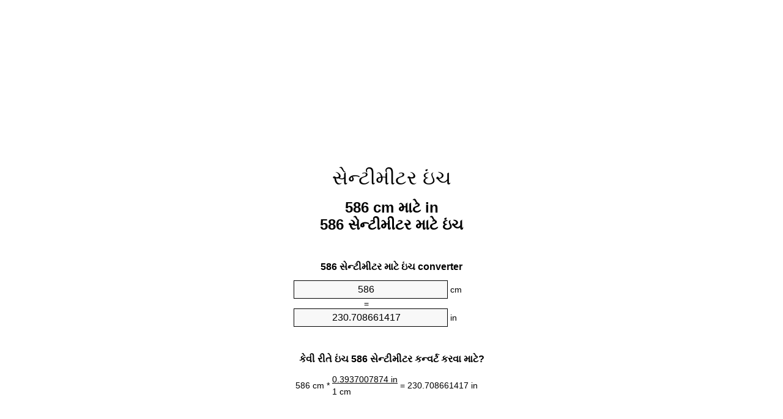

--- FILE ---
content_type: text/html
request_url: https://cm-to-inches.appspot.com/8/gu/586-centimeter-to-inch.html
body_size: 6320
content:
<!DOCTYPE html><html dir="ltr" lang="gu"><head><meta charset="utf-8"><title>586 Cm માટે In એકમ પરિવર્તક | 586 સેન્ટીમીટર માટે ઇંચ એકમ પરિવર્તક</title> <meta name="description" content="586 cm માટે in (586 સેન્ટીમીટર માટે ઇંચ) એકમ પરિવર્તક. કન્વર્ટ 586 સેન્ટીમીટર માટે ઇંચ સૂત્ર સાથે, સામાન્ય લંબાઈ રૂપાંતર, રૂપાંતર કોષ્ટકો અને વધુ."> <meta name="keywords" content="586 cm માટે in, 586 સેન્ટીમીટર માટે ઇંચ, 586 cm માટે ઇંચ"><meta name="viewport" content="width=device-width, initial-scale=1, maximum-scale=1, user-scalable=0"><link rel="icon" type="image/x-icon" href="https://cm-to-inches.appspot.com/favicon.ico"><link rel="shortcut icon" type="image/x-icon" href="https://cm-to-inches.appspot.com/favicon.ico"><link rel="icon" type="image/gif" href="https://cm-to-inches.appspot.com/favicon.gif"><link rel="icon" type="image/png" href="https://cm-to-inches.appspot.com/favicon.png"><link rel="apple-touch-icon" href="https://cm-to-inches.appspot.com/apple-touch-icon.png"><link rel="apple-touch-icon" href="https://cm-to-inches.appspot.com/apple-touch-icon-57x57.png" sizes="57x57"><link rel="apple-touch-icon" href="https://cm-to-inches.appspot.com/apple-touch-icon-60x60.png" sizes="60x60"><link rel="apple-touch-icon" href="https://cm-to-inches.appspot.com/apple-touch-icon-72x72.png" sizes="72x72"><link rel="apple-touch-icon" href="https://cm-to-inches.appspot.com/apple-touch-icon-76x76.png" sizes="76x76"><link rel="apple-touch-icon" href="https://cm-to-inches.appspot.com/apple-touch-icon-114x114.png" sizes="114x114"><link rel="apple-touch-icon" href="https://cm-to-inches.appspot.com/apple-touch-icon-120x120.png" sizes="120x120"><link rel="apple-touch-icon" href="https://cm-to-inches.appspot.com/apple-touch-icon-128x128.png" sizes="128x128"><link rel="apple-touch-icon" href="https://cm-to-inches.appspot.com/apple-touch-icon-144x144.png" sizes="144x144"><link rel="apple-touch-icon" href="https://cm-to-inches.appspot.com/apple-touch-icon-152x152.png" sizes="152x152"><link rel="apple-touch-icon" href="https://cm-to-inches.appspot.com/apple-touch-icon-180x180.png" sizes="180x180"><link rel="apple-touch-icon" href="https://cm-to-inches.appspot.com/apple-touch-icon-precomposed.png"><link rel="icon" type="image/png" href="https://cm-to-inches.appspot.com/favicon-16x16.png" sizes="16x16"><link rel="icon" type="image/png" href="https://cm-to-inches.appspot.com/favicon-32x32.png" sizes="32x32"><link rel="icon" type="image/png" href="https://cm-to-inches.appspot.com/favicon-96x96.png" sizes="96x96"><link rel="icon" type="image/png" href="https://cm-to-inches.appspot.com/favicon-160x160.png" sizes="160x160"><link rel="icon" type="image/png" href="https://cm-to-inches.appspot.com/favicon-192x192.png" sizes="192x192"><link rel="icon" type="image/png" href="https://cm-to-inches.appspot.com/favicon-196x196.png" sizes="196x196"><link rel="alternate" href="https://cm-to-inches.appspot.com/586-cm-to-inches.html" hreflang="en"><link rel="alternate" href="https://cm-to-inches.appspot.com/0/bg/586-santimetur-v-inch.html" hreflang="bg"><link rel="alternate" href="https://cm-to-inches.appspot.com/0/cs/586-centimetr-na-palec.html" hreflang="cs"><link rel="alternate" href="https://cm-to-inches.appspot.com/0/da/586-centimeter-til-tomme.html" hreflang="da"><link rel="alternate" href="https://cm-to-inches.appspot.com/0/de/586-zentimeter-in-zoll.html" hreflang="de"><link rel="alternate" href="https://cm-to-inches.appspot.com/1/el/586-ekatostometro-se-intsa.html" hreflang="el"><link rel="alternate" href="https://cm-to-inches.appspot.com/1/es/586-centimetro-en-pulgada.html" hreflang="es"><link rel="alternate" href="https://cm-to-inches.appspot.com/1/et/586-sentimeeter-et-toll.html" hreflang="et"><link rel="alternate" href="https://cm-to-inches.appspot.com/1/fi/586-senttimetri-tuuma.html" hreflang="fi"><link rel="alternate" href="https://cm-to-inches.appspot.com/2/fr/586-centimetre-en-pouce.html" hreflang="fr"><link rel="alternate" href="https://cm-to-inches.appspot.com/2/hr/586-centimetar-u-palac.html" hreflang="hr"><link rel="alternate" href="https://cm-to-inches.appspot.com/2/hu/586-centimeter-huevelyk.html" hreflang="hu"><link rel="alternate" href="https://cm-to-inches.appspot.com/2/it/586-centimetro-in-pollice.html" hreflang="it"><link rel="alternate" href="https://cm-to-inches.appspot.com/3/lt/586-centimetras-iki-colis.html" hreflang="lt"><link rel="alternate" href="https://cm-to-inches.appspot.com/3/mt/586-centimetru-fil-pulzier.html" hreflang="mt"><link rel="alternate" href="https://cm-to-inches.appspot.com/3/nl/586-centimeter-naar-inch.html" hreflang="nl"><link rel="alternate" href="https://cm-to-inches.appspot.com/3/pl/586-centymetr-na-cal.html" hreflang="pl"><link rel="alternate" href="https://cm-to-inches.appspot.com/4/pt/586-centimetro-em-polegada.html" hreflang="pt"><link rel="alternate" href="https://cm-to-inches.appspot.com/4/ro/586-centimetru-in-tol.html" hreflang="ro"><link rel="alternate" href="https://cm-to-inches.appspot.com/4/sk/586-centimeter-na-palec.html" hreflang="sk"><link rel="alternate" href="https://cm-to-inches.appspot.com/4/sv/586-centimeter-till-inch.html" hreflang="sv"><link rel="alternate" href="https://cm-to-inches.appspot.com/5/af/586-sentimeter-in-duim.html" hreflang="af"><link rel="alternate" href="https://cm-to-inches.appspot.com/5/ar/586-centimeter-to-inch.html" hreflang="ar"><link rel="alternate" href="https://cm-to-inches.appspot.com/5/az/586-santimetr-dueym.html" hreflang="az"><link rel="alternate" href="https://cm-to-inches.appspot.com/5/bn/586-centimeter-to-inch.html" hreflang="bn"><link rel="alternate" href="https://cm-to-inches.appspot.com/6/ca/586-centimetre-a-polzada.html" hreflang="ca"><link rel="alternate" href="https://cm-to-inches.appspot.com/6/hi/586-centimeter-to-inch.html" hreflang="hi"><link rel="alternate" href="https://cm-to-inches.appspot.com/6/id/586-sentimeter-ke-inci.html" hreflang="id"><link rel="alternate" href="https://cm-to-inches.appspot.com/6/ja/586-centimeter-to-inch.html" hreflang="ja"><link rel="alternate" href="https://cm-to-inches.appspot.com/7/ko/586-centimeter-to-inch.html" hreflang="ko"><link rel="alternate" href="https://cm-to-inches.appspot.com/7/no/586-centimeter-til-tomme.html" hreflang="no"><link rel="alternate" href="https://cm-to-inches.appspot.com/7/ru/586-santimetr-v-dyuym.html" hreflang="ru"><link rel="alternate" href="https://cm-to-inches.appspot.com/7/sl/586-centimeter-v-palec.html" hreflang="sl"><link rel="alternate" href="https://cm-to-inches.appspot.com/8/sq/586-centimetri-ne-inc.html" hreflang="sq"><link rel="alternate" href="https://cm-to-inches.appspot.com/8/th/586-centimeter-to-inch.html" hreflang="th"><link rel="alternate" href="https://cm-to-inches.appspot.com/8/gu/586-centimeter-to-inch.html" hreflang="gu"><link rel="alternate" href="https://cm-to-inches.appspot.com/8/tr/586-santimetre-inc.html" hreflang="tr"><link rel="alternate" href="https://cm-to-inches.appspot.com/9/uk/586-santymetr-v-dyuym.html" hreflang="uk"><link rel="alternate" href="https://cm-to-inches.appspot.com/9/vi/586-xentimet-sang-inch.html" hreflang="vi"><link rel="alternate" href="https://cm-to-inches.appspot.com/9/zhs/586-centimeter-to-inch.html" hreflang="zh-Hans"><link rel="alternate" href="https://cm-to-inches.appspot.com/9/zht/586-centimeter-to-inch.html" hreflang="zh-Hant"><link rel="alternate" href="https://cm-to-inches.appspot.com/10/engb/586-centimetres-to-inches.html" hreflang="en-GB"><link rel="canonical" href="https://cm-to-inches.appspot.com/8/gu/586-centimeter-to-inch.html">  <meta name="robots" content="index,follow"> <style type="text/css">*{font-family:arial,sans-serif;-webkit-appearance:none;-webkit-touch-callout:none;font-size:14px}body{margin:0;padding:0}.wrapper{width:320px;overflow:hidden;margin:0 auto;background-color:#fff}.ad_1{position:absolute;top:5px;left:calc(50% - 480px);padding:0;margin:0;width:300px;height:600px;overflow:hidden}.ad_2{padding:0;margin:0;width:320px;height:100px;overflow:hidden}.ad_3{padding:0;margin:0;width:320px;height:250px;overflow:hidden}.ad_4{padding:0;margin:0;width:320px;height:250px;display:none;overflow:hidden}.adsense_1{width:300px;height:600px;display:inline-block}.adsense_2{width:320px;height:100px;display:inline-block}.adsense_3{width:300px;height:250px;display:inline-block}.adsense_4{width:300px;height:250px;display:none}.header{overflow:hidden;text-align:center;padding-top:20px}.header a,.header a:active,.header a:hover{font-size:32px;color:#000;text-align:center;text-decoration:none}h1,h2{width:100%;text-align:center;font-weight:bold}h1,h1 span{font-size:24px}h2{font-size:16px;padding-top:30px}img{padding-left:5px;width:310px;height:705px}.text{padding:0 5px 5px 5px}.text a,.text a:hover,.text a:active{color:#005dab}.link_list,.footer ol{list-style:none;padding:0}.link_list li,.footer ol li{width:310px;padding:5px}.link_list li h3{padding:0;margin:0}.link_list li a,.link_list li a:hover,.link_list li a:active,.footer ol li a,.footer ol li a:hover,.footer ol li a:active,.footer ol li span{display:block;padding:5px 0 5px 0;color:#000;text-decoration:none}.link_list li a:hover,.footer ol li a:hover{text-decoration:underline}.link_list li a:after{content:"〉";float:right}input{width:240px;text-align:center;background-color:#f8f8f8;border:1px solid #000;padding:5px;font-size:16px}.center{padding-left:115px}.underline{text-decoration:underline;width:70px}.center1{text-align:center}.left{text-align:left}.right{text-align:right}.common,.common th,.common td{border:1px solid #000;border-collapse:collapse;padding:5px;width:300px}.common th{background-color:#cecece}.common td{width:50%;font-size:12px}.conversion{margin-bottom:20px}.b1{background-color:#f8f8f8}.footer{overflow:hidden;background-color:#dcdcdc;margin-top:30px}.footer ol li,.footer ol li a,.footer ol li span{text-align:center;color:#666}@media(min-width:759px) and (max-width:1014px){.ad_1{width:160px;left:calc(50% - 340px)}.adsense_1{width:160px}}@media(max-width:758px){.ad_1,.adsense_1{display:none}.ad_4,.adsense_4{display:inline-block}}</style><script type="text/javascript">function roundNumber(a,b){return Math.round(Math.round(a*Math.pow(10,b+1))/Math.pow(10,1))/Math.pow(10,b)}function convert(e,a,d,f){var c=document.getElementById(e).value;var b="";if(c!=""){if(!isNaN(c)){b=roundNumber(c*d,f)}}if(document.getElementById(a).hasAttribute("value")){document.getElementById(a).value=b}else{document.getElementById(a).textContent=b}};</script><script type="application/ld+json">
        {
            "@context": "http://schema.org",
            "@type": "WebSite",
            "name": "સેન્ટીમીટર ઇંચ",
            "url": "https://cm-to-inches.appspot.com/8/gu/"
        }
    </script><script type="application/ld+json">
        {
            "@context": "http://schema.org",
            "@type": "BreadcrumbList",
            "itemListElement":
            [
                {
                    "@type": "ListItem",
                    "position": 1,
                    "item":
                    {
                        "@id": "https://cm-to-inches.appspot.com/8/gu/586-centimeter-to-inch.html",
                        "name": "586 સેન્ટીમીટર"
                    }
                }
            ]
        }
    </script> </head><body><div class="wrapper"><div class="ad_2"><script async src="//pagead2.googlesyndication.com/pagead/js/adsbygoogle.js"></script><ins class="adsbygoogle adsense_2" data-ad-client="ca-pub-5743809677409270" data-ad-slot="4540749941" data-ad-format="auto"></ins><script>(adsbygoogle=window.adsbygoogle||[]).push({});</script></div><div class="header"><header><a title="સેન્ટીમીટર ઇંચ પરિવર્તક માટે ઇંચ" href="https://cm-to-inches.appspot.com/8/gu/">સેન્ટીમીટર ઇંચ</a></header></div><div><h1>586 cm માટે in<br>586 સેન્ટીમીટર માટે ઇંચ</h1></div><div><div><h2>586 સેન્ટીમીટર માટે ઇંચ converter</h2></div><div><form><div><input id="from" type="number" min="0" max="1000000000000" step="any" placeholder="1" onkeyup="convert('from', 'to', 0.393700787402, 10);" onchange="convert('from', 'to', 0.393700787402, 10);" value="586">&nbsp;<span class="unit">cm</span></div><div class="center">=</div><div><input id="to" type="number" min="0" max="1000000000000" step="any" placeholder="1" onkeyup="convert('to', 'from', 2.54, 10);" onchange="convert('to', 'from', 2.54, 10);" value="230.708661417">&nbsp;<span class="unit">in</span></div></form></div></div><div><div><h2>કેવી રીતે ઇંચ 586 સેન્ટીમીટર કન્વર્ટ કરવા માટે?</h2></div><div><table><tr><td class="right" rowspan="2">586&nbsp;cm *</td><td class="underline">0.3937007874&nbsp;in</td><td class="left" rowspan="2">=&nbsp;230.708661417&nbsp;in</td></tr><tr><td>1 cm</td></tr></table></div></div><div class="ad_3"><script async src="//pagead2.googlesyndication.com/pagead/js/adsbygoogle.js"></script><ins class="adsbygoogle adsense_3" data-ad-client="ca-pub-5743809677409270" data-ad-slot="6017483143" data-ad-format="auto"></ins><script>(adsbygoogle=window.adsbygoogle||[]).push({});</script></div><div><div><h2>કન્વર્ટ 586 cm સામાન્ય લંબાઈ માટે</h2></div><div><table class="common"><tr><th>એકમ</th><th>લંબાઈ એકમ</th></tr><tr class="b1"><td>નેનોમીટર</td><td>5860000000.0 nm</td></tr><tr><td>માઇક્રોમીટર જોડાઈ</td><td>5860000.0 µm</td></tr><tr class="b1"><td>મિલિમીટર</td><td>5860.0 mm</td></tr><tr><td>સેન્ટીમીટર</td><td>586.0 cm</td></tr><tr class="b1"><td>ઇંચ</td><td>230.708661417 in</td></tr><tr><td>પગ</td><td>19.2257217848 ft</td></tr><tr class="b1"><td>યાર્ડ</td><td>6.4085739283 yd</td></tr><tr><td>મીટર</td><td>5.86 m</td></tr><tr class="b1"><td>કિલોમીટર</td><td>0.00586 km</td></tr><tr><td>માઇલ</td><td>0.0036412352 mi</td></tr><tr class="b1"><td>દરિયાઈ માઇલ</td><td>0.0031641469 nmi</td></tr></table></div></div><div class="ad_4"><script async src="//pagead2.googlesyndication.com/pagead/js/adsbygoogle.js"></script><ins class="adsbygoogle adsense_4" data-ad-client="ca-pub-5743809677409270" data-ad-slot="7494216347" data-ad-format="auto"></ins><script>(adsbygoogle=window.adsbygoogle||[]).push({});</script></div><div><div><h2>586 સેન્ટીમીટર રૂપાંતર કોષ્ટક</h2></div><div><img alt="586 સેન્ટીમીટર રૂપાંતર કોષ્ટક" src="https://cm-to-inches.appspot.com/image/586.png"></div></div><div><div><h2>વધુ સેન્ટીમીટર માટે ઇંચ ગણતરીઓ</h2></div><div><ol class="link_list"><li class="b1"><a title="576 cm માટે in | 576 સેન્ટીમીટર માટે ઇંચ" href="https://cm-to-inches.appspot.com/8/gu/576-centimeter-to-inch.html">576 સેન્ટીમીટર માટે ઇંચ</a></li><li><a title="577 cm માટે in | 577 સેન્ટીમીટર માટે ઇંચ" href="https://cm-to-inches.appspot.com/8/gu/577-centimeter-to-inch.html">577 સેન્ટીમીટર માટે in</a></li><li class="b1"><a title="578 cm માટે in | 578 સેન્ટીમીટર માટે ઇંચ" href="https://cm-to-inches.appspot.com/8/gu/578-centimeter-to-inch.html">578 cm માટે in</a></li><li><a title="579 cm માટે in | 579 સેન્ટીમીટર માટે ઇંચ" href="https://cm-to-inches.appspot.com/8/gu/579-centimeter-to-inch.html">579 સેન્ટીમીટર માટે ઇંચ</a></li><li class="b1"><a title="580 cm માટે in | 580 સેન્ટીમીટર માટે ઇંચ" href="https://cm-to-inches.appspot.com/8/gu/580-centimeter-to-inch.html">580 સેન્ટીમીટર માટે in</a></li><li><a title="581 cm માટે in | 581 સેન્ટીમીટર માટે ઇંચ" href="https://cm-to-inches.appspot.com/8/gu/581-centimeter-to-inch.html">581 સેન્ટીમીટર માટે in</a></li><li class="b1"><a title="582 cm માટે in | 582 સેન્ટીમીટર માટે ઇંચ" href="https://cm-to-inches.appspot.com/8/gu/582-centimeter-to-inch.html">582 સેન્ટીમીટર માટે in</a></li><li><a title="583 cm માટે in | 583 સેન્ટીમીટર માટે ઇંચ" href="https://cm-to-inches.appspot.com/8/gu/583-centimeter-to-inch.html">583 cm માટે ઇંચ</a></li><li class="b1"><a title="584 cm માટે in | 584 સેન્ટીમીટર માટે ઇંચ" href="https://cm-to-inches.appspot.com/8/gu/584-centimeter-to-inch.html">584 cm માટે ઇંચ</a></li><li><a title="585 cm માટે in | 585 સેન્ટીમીટર માટે ઇંચ" href="https://cm-to-inches.appspot.com/8/gu/585-centimeter-to-inch.html">585 cm માટે ઇંચ</a></li><li class="b1"><a title="586 cm માટે in | 586 સેન્ટીમીટર માટે ઇંચ" href="https://cm-to-inches.appspot.com/8/gu/586-centimeter-to-inch.html">586 cm માટે ઇંચ</a></li><li><a title="587 cm માટે in | 587 સેન્ટીમીટર માટે ઇંચ" href="https://cm-to-inches.appspot.com/8/gu/587-centimeter-to-inch.html">587 સેન્ટીમીટર માટે in</a></li><li class="b1"><a title="588 cm માટે in | 588 સેન્ટીમીટર માટે ઇંચ" href="https://cm-to-inches.appspot.com/8/gu/588-centimeter-to-inch.html">588 cm માટે ઇંચ</a></li><li><a title="589 cm માટે in | 589 સેન્ટીમીટર માટે ઇંચ" href="https://cm-to-inches.appspot.com/8/gu/589-centimeter-to-inch.html">589 સેન્ટીમીટર માટે ઇંચ</a></li><li class="b1"><a title="590 cm માટે in | 590 સેન્ટીમીટર માટે ઇંચ" href="https://cm-to-inches.appspot.com/8/gu/590-centimeter-to-inch.html">590 સેન્ટીમીટર માટે in</a></li><li><a title="591 cm માટે in | 591 સેન્ટીમીટર માટે ઇંચ" href="https://cm-to-inches.appspot.com/8/gu/591-centimeter-to-inch.html">591 cm માટે ઇંચ</a></li><li class="b1"><a title="592 cm માટે in | 592 સેન્ટીમીટર માટે ઇંચ" href="https://cm-to-inches.appspot.com/8/gu/592-centimeter-to-inch.html">592 સેન્ટીમીટર માટે in</a></li><li><a title="593 cm માટે in | 593 સેન્ટીમીટર માટે ઇંચ" href="https://cm-to-inches.appspot.com/8/gu/593-centimeter-to-inch.html">593 સેન્ટીમીટર માટે ઇંચ</a></li><li class="b1"><a title="594 cm માટે in | 594 સેન્ટીમીટર માટે ઇંચ" href="https://cm-to-inches.appspot.com/8/gu/594-centimeter-to-inch.html">594 સેન્ટીમીટર માટે ઇંચ</a></li><li><a title="595 cm માટે in | 595 સેન્ટીમીટર માટે ઇંચ" href="https://cm-to-inches.appspot.com/8/gu/595-centimeter-to-inch.html">595 cm માટે in</a></li><li class="b1"><a title="596 cm માટે in | 596 સેન્ટીમીટર માટે ઇંચ" href="https://cm-to-inches.appspot.com/8/gu/596-centimeter-to-inch.html">596 સેન્ટીમીટર માટે in</a></li></ol></div></div> <div><div><h2>વૈકલ્પિક જોડણી</h2></div><div>586 cm માટે in, 586 સેન્ટીમીટર માટે ઇંચ, 586 cm માટે ઇંચ</div></div> <div><div><h2>વધુ ભાષા</h2></div><div><ol class="link_list"><li class="b1"><a title="586 Cm To Inches Unit Converter" href="https://cm-to-inches.appspot.com/586-cm-to-inches.html" hreflang="en">&lrm;586 Cm To Inches</a></li><li><a title="586 сантиметър в инч преобразувател на единици" href="https://cm-to-inches.appspot.com/0/bg/586-santimetur-v-inch.html" hreflang="bg">&lrm;586 сантиметър в инч</a></li><li class="b1"><a title="586 Centimetr Na Palec Převod Jednotek" href="https://cm-to-inches.appspot.com/0/cs/586-centimetr-na-palec.html" hreflang="cs">&lrm;586 Centimetr Na Palec</a></li><li><a title="586 Centimeter Til Tomme Enhedsomregner" href="https://cm-to-inches.appspot.com/0/da/586-centimeter-til-tomme.html" hreflang="da">&lrm;586 Centimeter Til Tomme</a></li><li class="b1"><a title="586 Zentimeter In Zoll Einheitenumrechner" href="https://cm-to-inches.appspot.com/0/de/586-zentimeter-in-zoll.html" hreflang="de">&lrm;586 Zentimeter In Zoll</a></li><li><a title="586 εκατοστόμετρο σε ίντσα μετατροπέας μονάδων" href="https://cm-to-inches.appspot.com/1/el/586-ekatostometro-se-intsa.html" hreflang="el">&lrm;586 εκατοστόμετρο σε ίντσα</a></li><li class="b1"><a title="586 Centímetro En Pulgada Conversor De Unidades" href="https://cm-to-inches.appspot.com/1/es/586-centimetro-en-pulgada.html" hreflang="es">&lrm;586 Centímetro En Pulgada</a></li><li><a title="586 Sentimeeter Et Toll Ühikuteisendi" href="https://cm-to-inches.appspot.com/1/et/586-sentimeeter-et-toll.html" hreflang="et">&lrm;586 Sentimeeter Et Toll</a></li><li class="b1"><a title="586 Senttimetri Tuuma Yksikkömuunnin" href="https://cm-to-inches.appspot.com/1/fi/586-senttimetri-tuuma.html" hreflang="fi">&lrm;586 Senttimetri Tuuma</a></li><li><a title="586 Centimètre En Pouce Convertisseur D'Unités" href="https://cm-to-inches.appspot.com/2/fr/586-centimetre-en-pouce.html" hreflang="fr">&lrm;586 Centimètre En Pouce</a></li><li class="b1"><a title="586 Centimetar U Palac Pretvornik Jedinica" href="https://cm-to-inches.appspot.com/2/hr/586-centimetar-u-palac.html" hreflang="hr">&lrm;586 Centimetar U Palac</a></li><li><a title="586 Centiméter Hüvelyk Mértékegység Átváltó" href="https://cm-to-inches.appspot.com/2/hu/586-centimeter-huevelyk.html" hreflang="hu">&lrm;586 Centiméter Hüvelyk</a></li><li class="b1"><a title="586 Centimetro In Pollice Convertitore Di Unità" href="https://cm-to-inches.appspot.com/2/it/586-centimetro-in-pollice.html" hreflang="it">&lrm;586 Centimetro In Pollice</a></li><li><a title="586 Centimetras Iki Colis Vieneto Konverterio" href="https://cm-to-inches.appspot.com/3/lt/586-centimetras-iki-colis.html" hreflang="lt">&lrm;586 Centimetras Iki Colis</a></li><li class="b1"><a title="586 ċentimetru Fil Pulzier Konvertitur Unità" href="https://cm-to-inches.appspot.com/3/mt/586-centimetru-fil-pulzier.html" hreflang="mt">&lrm;586 ċentimetru Fil Pulzier</a></li><li><a title="586 Centimeter Naar Inch Eenheden Converter" href="https://cm-to-inches.appspot.com/3/nl/586-centimeter-naar-inch.html" hreflang="nl">&lrm;586 Centimeter Naar Inch</a></li><li class="b1"><a title="586 Centymetr Na Cal Przelicznik Jednostek" href="https://cm-to-inches.appspot.com/3/pl/586-centymetr-na-cal.html" hreflang="pl">&lrm;586 Centymetr Na Cal</a></li><li><a title="586 Centímetro Em Polegada Conversor De Unidades" href="https://cm-to-inches.appspot.com/4/pt/586-centimetro-em-polegada.html" hreflang="pt">&lrm;586 Centímetro Em Polegada</a></li><li class="b1"><a title="586 Centimetru în Țol Convertor Unități De Măsură" href="https://cm-to-inches.appspot.com/4/ro/586-centimetru-in-tol.html" hreflang="ro">&lrm;586 Centimetru în Țol</a></li><li><a title="586 Centimeter Na Palec Konvertor Jednotiek" href="https://cm-to-inches.appspot.com/4/sk/586-centimeter-na-palec.html" hreflang="sk">&lrm;586 Centimeter Na Palec</a></li><li class="b1"><a title="586 Centimeter Till Inch Enhetsomvandlaren" href="https://cm-to-inches.appspot.com/4/sv/586-centimeter-till-inch.html" hreflang="sv">&lrm;586 Centimeter Till Inch</a></li><li><a title="586 Sentimeter In Duim Eenheid Converter" href="https://cm-to-inches.appspot.com/5/af/586-sentimeter-in-duim.html" hreflang="af">&lrm;586 Sentimeter In Duim</a></li><li class="b1"><a title="586 محوّل الوحدات بوصة إلى سنتيمتر" href="https://cm-to-inches.appspot.com/5/ar/586-centimeter-to-inch.html" hreflang="ar">&rlm;586 بوصة إلى سنتيمتر</a></li><li><a title="586 Santimetr Düym Vahid Converter" href="https://cm-to-inches.appspot.com/5/az/586-santimetr-dueym.html" hreflang="az">&lrm;586 Santimetr Düym</a></li><li class="b1"><a title="586 সেনটিমিটার মধ্যে ইঞ্চি ইউনিট কনভার্টার" href="https://cm-to-inches.appspot.com/5/bn/586-centimeter-to-inch.html" hreflang="bn">&lrm;586 সেনটিমিটার মধ্যে ইঞ্চি</a></li><li><a title="586 Centímetre A Polzada Convertidor D'Unitats" href="https://cm-to-inches.appspot.com/6/ca/586-centimetre-a-polzada.html" hreflang="ca">&lrm;586 Centímetre A Polzada</a></li><li class="b1"><a title="586 सेंटीमीटर से इंच इकाई कन्वर्टर" href="https://cm-to-inches.appspot.com/6/hi/586-centimeter-to-inch.html" hreflang="hi">&lrm;586 सेंटीमीटर से इंच</a></li><li><a title="586 Sentimeter Ke Inci Pengonversi Satuan" href="https://cm-to-inches.appspot.com/6/id/586-sentimeter-ke-inci.html" hreflang="id">&lrm;586 Sentimeter Ke Inci</a></li><li class="b1"><a title="586 インチ単位換算センチ" href="https://cm-to-inches.appspot.com/6/ja/586-centimeter-to-inch.html" hreflang="ja">&lrm;586 インチセンチ</a></li><li><a title="586 센티미터 인치 변환기 미터" href="https://cm-to-inches.appspot.com/7/ko/586-centimeter-to-inch.html" hreflang="ko">&lrm;586 센티미터 인치</a></li><li class="b1"><a title="586 Centimeter Til Tomme Enhetskovertering" href="https://cm-to-inches.appspot.com/7/no/586-centimeter-til-tomme.html" hreflang="no">&lrm;586 Centimeter Til Tomme</a></li><li><a title="586 сантиметр в дюйм конвертер единиц" href="https://cm-to-inches.appspot.com/7/ru/586-santimetr-v-dyuym.html" hreflang="ru">&lrm;586 сантиметр в дюйм</a></li><li class="b1"><a title="586 Centimeter V Palec Pretvornik Enot" href="https://cm-to-inches.appspot.com/7/sl/586-centimeter-v-palec.html" hreflang="sl">&lrm;586 Centimeter V Palec</a></li><li><a title="586 Centimetri Në Inç Njësi Converter" href="https://cm-to-inches.appspot.com/8/sq/586-centimetri-ne-inc.html" hreflang="sq">&lrm;586 Centimetri Në Inç</a></li><li class="b1"><a title="586 เซนติเมตรนิ้วแปลงหน่วย" href="https://cm-to-inches.appspot.com/8/th/586-centimeter-to-inch.html" hreflang="th">&lrm;586 เซนติเมตรนิ้ว</a></li><li><a title="586 સેન્ટીમીટર ઇંચ પરિવર્તક માટે ઇંચ" href="https://cm-to-inches.appspot.com/8/gu/586-centimeter-to-inch.html" hreflang="gu">&lrm;586 સેન્ટીમીટર ઇંચ</a></li><li class="b1"><a title="586 Santimetre İnç Birim Dönüştürücü" href="https://cm-to-inches.appspot.com/8/tr/586-santimetre-inc.html" hreflang="tr">&lrm;586 Santimetre İnç</a></li><li><a title="586 сантиметр в дюйм конвертор величин" href="https://cm-to-inches.appspot.com/9/uk/586-santymetr-v-dyuym.html" hreflang="uk">&lrm;586 сантиметр в дюйм</a></li><li class="b1"><a title="586 Xentimét Sang Inch Trình Chuyển đổi đơn Vị" href="https://cm-to-inches.appspot.com/9/vi/586-xentimet-sang-inch.html" hreflang="vi">&lrm;586 Xentimét Sang Inch</a></li><li><a title="586 厘米为英寸位换算" href="https://cm-to-inches.appspot.com/9/zhs/586-centimeter-to-inch.html" hreflang="zh-Hans">&lrm;586 厘米为英寸</a></li><li class="b1"><a title="586 厘米至英寸位換算" href="https://cm-to-inches.appspot.com/9/zht/586-centimeter-to-inch.html" hreflang="zh-Hant">&lrm;586 厘米至英寸</a></li><li><a title="586 Centimetres To Inches Unit Converter" href="https://cm-to-inches.appspot.com/10/engb/586-centimetres-to-inches.html" hreflang="en-GB">&lrm;586 Centimetres To Inches</a></li></ol></div></div> <div class="footer"><footer><ol><li><a title="સાઇટમેપ 0.1 - 100 | સેન્ટીમીટર ઇંચ પરિવર્તક માટે ઇંચ" href="https://cm-to-inches.appspot.com/8/gu/sitemap-1.html">સાઇટમેપ 0.1 - 100</a></li><li><a title="સાઇટમેપ 101 - 1000 | સેન્ટીમીટર ઇંચ પરિવર્તક માટે ઇંચ" href="https://cm-to-inches.appspot.com/8/gu/sitemap-2.html">સાઇટમેપ 101 - 1000</a></li><li><a title="સાઇટમેપ 1010 - 10000 | સેન્ટીમીટર ઇંચ પરિવર્તક માટે ઇંચ" href="https://cm-to-inches.appspot.com/8/gu/sitemap-3.html">સાઇટમેપ 1010 - 10000</a></li><li><a title="છાપ | સેન્ટીમીટર ઇંચ પરિવર્તક માટે ઇંચ" href="https://cm-to-inches.appspot.com/8/gu/impressum.html" rel="nofollow">છાપ</a></li><li><span>&copy; Meta Technologies GmbH</span></li></ol></footer></div></div><div class="ad_1"><script async src="//pagead2.googlesyndication.com/pagead/js/adsbygoogle.js"></script><ins class="adsbygoogle adsense_1" data-ad-client="ca-pub-5743809677409270" data-ad-slot="3064016747" data-ad-format="auto"></ins><script>(adsbygoogle=window.adsbygoogle||[]).push({});</script></div></body></html>

--- FILE ---
content_type: text/html; charset=utf-8
request_url: https://www.google.com/recaptcha/api2/aframe
body_size: 268
content:
<!DOCTYPE HTML><html><head><meta http-equiv="content-type" content="text/html; charset=UTF-8"></head><body><script nonce="NJjX84SvAD2t4uRUrcX6Jw">/** Anti-fraud and anti-abuse applications only. See google.com/recaptcha */ try{var clients={'sodar':'https://pagead2.googlesyndication.com/pagead/sodar?'};window.addEventListener("message",function(a){try{if(a.source===window.parent){var b=JSON.parse(a.data);var c=clients[b['id']];if(c){var d=document.createElement('img');d.src=c+b['params']+'&rc='+(localStorage.getItem("rc::a")?sessionStorage.getItem("rc::b"):"");window.document.body.appendChild(d);sessionStorage.setItem("rc::e",parseInt(sessionStorage.getItem("rc::e")||0)+1);localStorage.setItem("rc::h",'1768867953096');}}}catch(b){}});window.parent.postMessage("_grecaptcha_ready", "*");}catch(b){}</script></body></html>